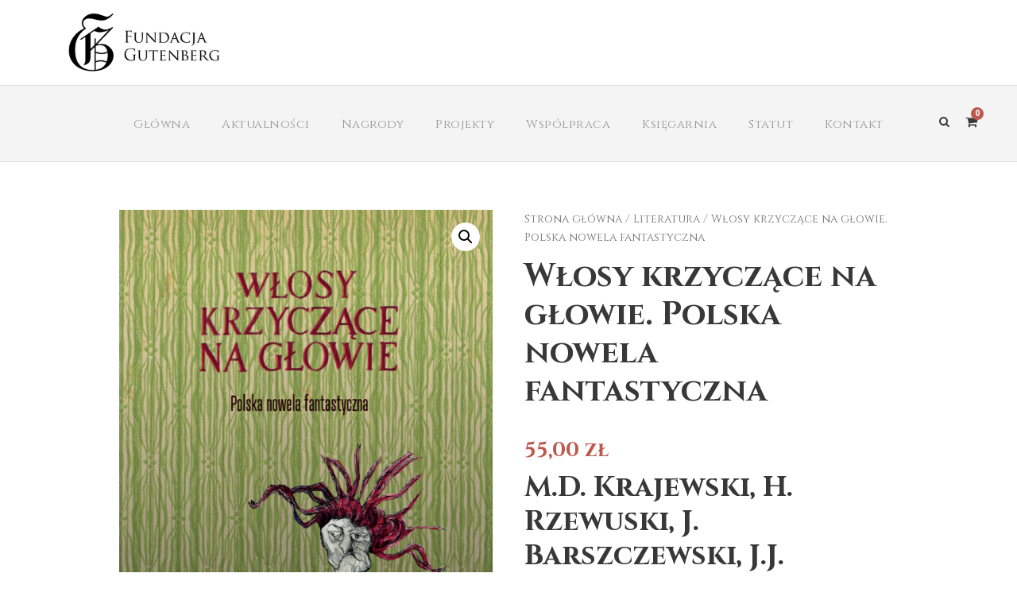

--- FILE ---
content_type: text/html; charset=UTF-8
request_url: https://www.gutenberg.love/produkt/wlosy-krzyczace-na-glowie-polska-nowela-fantastyczna/
body_size: 16269
content:
<!DOCTYPE html>
<html lang="pl-PL" class="no-js">
<head>
	<meta charset="UTF-8">
	<meta name="viewport" content="width=device-width, initial-scale=1">
	<link rel="profile" href="https://gmpg.org/xfn/11">
	<link rel="pingback" href="https://www.gutenberg.love/xmlrpc.php">
	<title>Włosy krzyczące na głowie. Polska nowela fantastyczna &#8211; Fundacja Gutenberg | Dla nas najważniejsze są dobre książki</title>
<meta name='robots' content='max-image-preview:large' />

<!-- Google Tag Manager for WordPress by gtm4wp.com -->
<script data-cfasync="false" data-pagespeed-no-defer>
	var gtm4wp_datalayer_name = "dataLayer";
	var dataLayer = dataLayer || [];
	const gtm4wp_use_sku_instead = false;
	const gtm4wp_id_prefix = '';
	const gtm4wp_remarketing = false;
	const gtm4wp_eec = true;
	const gtm4wp_classicec = false;
	const gtm4wp_currency = 'PLN';
	const gtm4wp_product_per_impression = 10;
	const gtm4wp_needs_shipping_address = false;
	const gtm4wp_business_vertical = 'retail';
	const gtm4wp_business_vertical_id = 'id';
</script>
<!-- End Google Tag Manager for WordPress by gtm4wp.com --><script type="text/javascript">
const gtm4wp_is_safari = /^((?!chrome|android).)*safari/i.test(navigator.userAgent);
if ( gtm4wp_is_safari ) {
	window.addEventListener('pageshow', function(event) {
		if ( event.persisted ) {
			// if Safari loads the page from cache usually by navigating with the back button
			// it creates issues with product list click tracking
			// therefore GTM4WP forces the page reload in this browser
			window.location.reload();
		}
	});
}
</script><script>window._wca = window._wca || [];</script>
<link rel='dns-prefetch' href='//stats.wp.com' />
<link rel='dns-prefetch' href='//fonts.googleapis.com' />
<link rel='dns-prefetch' href='//geowidget.easypack24.net' />
<link rel='dns-prefetch' href='//s.w.org' />
<link rel="alternate" type="application/rss+xml" title="Fundacja Gutenberg | Dla nas najważniejsze są dobre książki &raquo; Kanał z wpisami" href="https://www.gutenberg.love/feed/" />
<link rel="alternate" type="application/rss+xml" title="Fundacja Gutenberg | Dla nas najważniejsze są dobre książki &raquo; Kanał z komentarzami" href="https://www.gutenberg.love/comments/feed/" />
<link rel="alternate" type="application/rss+xml" title="Fundacja Gutenberg | Dla nas najważniejsze są dobre książki &raquo; Włosy krzyczące na głowie. Polska nowela fantastyczna Kanał z komentarzami" href="https://www.gutenberg.love/produkt/wlosy-krzyczace-na-glowie-polska-nowela-fantastyczna/feed/" />
		<script type="text/javascript">
			window._wpemojiSettings = {"baseUrl":"https:\/\/s.w.org\/images\/core\/emoji\/13.1.0\/72x72\/","ext":".png","svgUrl":"https:\/\/s.w.org\/images\/core\/emoji\/13.1.0\/svg\/","svgExt":".svg","source":{"concatemoji":"https:\/\/www.gutenberg.love\/wp-includes\/js\/wp-emoji-release.min.js?ver=5.8.1"}};
			!function(e,a,t){var n,r,o,i=a.createElement("canvas"),p=i.getContext&&i.getContext("2d");function s(e,t){var a=String.fromCharCode;p.clearRect(0,0,i.width,i.height),p.fillText(a.apply(this,e),0,0);e=i.toDataURL();return p.clearRect(0,0,i.width,i.height),p.fillText(a.apply(this,t),0,0),e===i.toDataURL()}function c(e){var t=a.createElement("script");t.src=e,t.defer=t.type="text/javascript",a.getElementsByTagName("head")[0].appendChild(t)}for(o=Array("flag","emoji"),t.supports={everything:!0,everythingExceptFlag:!0},r=0;r<o.length;r++)t.supports[o[r]]=function(e){if(!p||!p.fillText)return!1;switch(p.textBaseline="top",p.font="600 32px Arial",e){case"flag":return s([127987,65039,8205,9895,65039],[127987,65039,8203,9895,65039])?!1:!s([55356,56826,55356,56819],[55356,56826,8203,55356,56819])&&!s([55356,57332,56128,56423,56128,56418,56128,56421,56128,56430,56128,56423,56128,56447],[55356,57332,8203,56128,56423,8203,56128,56418,8203,56128,56421,8203,56128,56430,8203,56128,56423,8203,56128,56447]);case"emoji":return!s([10084,65039,8205,55357,56613],[10084,65039,8203,55357,56613])}return!1}(o[r]),t.supports.everything=t.supports.everything&&t.supports[o[r]],"flag"!==o[r]&&(t.supports.everythingExceptFlag=t.supports.everythingExceptFlag&&t.supports[o[r]]);t.supports.everythingExceptFlag=t.supports.everythingExceptFlag&&!t.supports.flag,t.DOMReady=!1,t.readyCallback=function(){t.DOMReady=!0},t.supports.everything||(n=function(){t.readyCallback()},a.addEventListener?(a.addEventListener("DOMContentLoaded",n,!1),e.addEventListener("load",n,!1)):(e.attachEvent("onload",n),a.attachEvent("onreadystatechange",function(){"complete"===a.readyState&&t.readyCallback()})),(n=t.source||{}).concatemoji?c(n.concatemoji):n.wpemoji&&n.twemoji&&(c(n.twemoji),c(n.wpemoji)))}(window,document,window._wpemojiSettings);
		</script>
		<style type="text/css">
img.wp-smiley,
img.emoji {
	display: inline !important;
	border: none !important;
	box-shadow: none !important;
	height: 1em !important;
	width: 1em !important;
	margin: 0 .07em !important;
	vertical-align: -0.1em !important;
	background: none !important;
	padding: 0 !important;
}
</style>
	<link rel='stylesheet' id='wp-block-library-css'  href='https://www.gutenberg.love/wp-includes/css/dist/block-library/style.min.css?ver=5.8.1' type='text/css' media='all' />
<style id='wp-block-library-inline-css' type='text/css'>
.has-text-align-justify{text-align:justify;}
</style>
<link rel='stylesheet' id='mediaelement-css'  href='https://www.gutenberg.love/wp-includes/js/mediaelement/mediaelementplayer-legacy.min.css?ver=4.2.16' type='text/css' media='all' />
<link rel='stylesheet' id='wp-mediaelement-css'  href='https://www.gutenberg.love/wp-includes/js/mediaelement/wp-mediaelement.min.css?ver=5.8.1' type='text/css' media='all' />
<link rel='stylesheet' id='wc-blocks-vendors-style-css'  href='https://www.gutenberg.love/wp-content/plugins/woocommerce/packages/woocommerce-blocks/build/wc-blocks-vendors-style.css?ver=5.9.1' type='text/css' media='all' />
<link rel='stylesheet' id='wc-blocks-style-css'  href='https://www.gutenberg.love/wp-content/plugins/woocommerce/packages/woocommerce-blocks/build/wc-blocks-style.css?ver=5.9.1' type='text/css' media='all' />
<link rel='stylesheet' id='contact-form-7-css'  href='https://www.gutenberg.love/wp-content/plugins/contact-form-7/includes/css/styles.css?ver=5.5.2' type='text/css' media='all' />
<link rel='stylesheet' id='css-for-elementor_cssfe-particalse-css'  href='https://www.gutenberg.love/wp-content/plugins/css-for-elementor/public/css/cssfe-particalse.css?ver=1.0.8.1' type='text/css' media='all' />
<link rel='stylesheet' id='css-for-elementor_public-css'  href='https://www.gutenberg.love/wp-content/plugins/css-for-elementor/public/css/css-for-elementor-public.css?ver=1.0.8.1' type='text/css' media='all' />
<link rel='stylesheet' id='gdlr-core-google-font-css'  href='https://fonts.googleapis.com/css?family=Cinzel%3Aregular%2C700%2C900%7COpen+Sans%3A300%2C300italic%2Cregular%2Citalic%2C600%2C600italic%2C700%2C700italic%2C800%2C800italic%7CMontserrat%3A100%2C100italic%2C200%2C200italic%2C300%2C300italic%2Cregular%2Citalic%2C500%2C500italic%2C600%2C600italic%2C700%2C700italic%2C800%2C800italic%2C900%2C900italic&#038;subset=latin%2Clatin-ext%2Ccyrillic%2Ccyrillic-ext%2Cgreek%2Cgreek-ext%2Cvietnamese&#038;ver=5.8.1' type='text/css' media='all' />
<link rel='stylesheet' id='font-awesome-css'  href='https://www.gutenberg.love/wp-content/plugins/elementor/assets/lib/font-awesome/css/font-awesome.min.css?ver=4.7.0' type='text/css' media='all' />
<link rel='stylesheet' id='elegant-font-css'  href='https://www.gutenberg.love/wp-content/plugins/goodlayers-core/plugins/elegant/elegant-font.css?ver=5.8.1' type='text/css' media='all' />
<link rel='stylesheet' id='gdlr-core-plugin-css'  href='https://www.gutenberg.love/wp-content/plugins/goodlayers-core/plugins/style.css?ver=1668607757' type='text/css' media='all' />
<link rel='stylesheet' id='gdlr-core-page-builder-css'  href='https://www.gutenberg.love/wp-content/plugins/goodlayers-core/include/css/page-builder.css?ver=5.8.1' type='text/css' media='all' />
<link rel='stylesheet' id='rs-plugin-settings-css'  href='https://www.gutenberg.love/wp-content/plugins/revslider/public/assets/css/rs6.css?ver=6.4.6' type='text/css' media='all' />
<style id='rs-plugin-settings-inline-css' type='text/css'>
#rs-demo-id {}
</style>
<link rel='stylesheet' id='photoswipe-css'  href='https://www.gutenberg.love/wp-content/plugins/woocommerce/assets/css/photoswipe/photoswipe.min.css?ver=5.8.0' type='text/css' media='all' />
<link rel='stylesheet' id='photoswipe-default-skin-css'  href='https://www.gutenberg.love/wp-content/plugins/woocommerce/assets/css/photoswipe/default-skin/default-skin.min.css?ver=5.8.0' type='text/css' media='all' />
<link rel='stylesheet' id='woocommerce-layout-css'  href='https://www.gutenberg.love/wp-content/plugins/woocommerce/assets/css/woocommerce-layout.css?ver=5.8.0' type='text/css' media='all' />
<style id='woocommerce-layout-inline-css' type='text/css'>

	.infinite-scroll .woocommerce-pagination {
		display: none;
	}
</style>
<link rel='stylesheet' id='woocommerce-smallscreen-css'  href='https://www.gutenberg.love/wp-content/plugins/woocommerce/assets/css/woocommerce-smallscreen.css?ver=5.8.0' type='text/css' media='only screen and (max-width: 768px)' />
<link rel='stylesheet' id='woocommerce-general-css'  href='https://www.gutenberg.love/wp-content/plugins/woocommerce/assets/css/woocommerce.css?ver=5.8.0' type='text/css' media='all' />
<style id='woocommerce-inline-inline-css' type='text/css'>
.woocommerce form .form-row .required { visibility: visible; }
</style>
<link rel='stylesheet' id='trp-language-switcher-style-css'  href='https://www.gutenberg.love/wp-content/plugins/translatepress-multilingual/assets/css/trp-language-switcher.css?ver=2.1.4' type='text/css' media='all' />
<link rel='stylesheet' id='hfe-style-css'  href='https://www.gutenberg.love/wp-content/plugins/header-footer-elementor/assets/css/header-footer-elementor.css?ver=1.6.14' type='text/css' media='all' />
<link rel='stylesheet' id='jet-elements-css'  href='https://www.gutenberg.love/wp-content/plugins/jet-elements/assets/css/jet-elements.css?ver=2.5.6' type='text/css' media='all' />
<link rel='stylesheet' id='jet-elements-skin-css'  href='https://www.gutenberg.love/wp-content/plugins/jet-elements/assets/css/jet-elements-skin.css?ver=2.5.6' type='text/css' media='all' />
<link rel='stylesheet' id='elementor-icons-css'  href='https://www.gutenberg.love/wp-content/plugins/elementor/assets/lib/eicons/css/elementor-icons.min.css?ver=5.11.0' type='text/css' media='all' />
<link rel='stylesheet' id='elementor-animations-css'  href='https://www.gutenberg.love/wp-content/plugins/elementor/assets/lib/animations/animations.min.css?ver=3.2.0' type='text/css' media='all' />
<link rel='stylesheet' id='elementor-frontend-css'  href='https://www.gutenberg.love/wp-content/plugins/elementor/assets/css/frontend.min.css?ver=3.2.0' type='text/css' media='all' />
<link rel='stylesheet' id='elementor-post-8-css'  href='https://www.gutenberg.love/wp-content/uploads/elementor/css/post-8.css?ver=1689260064' type='text/css' media='all' />
<link rel='stylesheet' id='post-grid-elementor-addon-main-css'  href='https://www.gutenberg.love/wp-content/plugins/post-grid-elementor-addon/assets/css/main.css?ver=5.8.1' type='text/css' media='all' />
<link rel='stylesheet' id='elementor-global-css'  href='https://www.gutenberg.love/wp-content/uploads/elementor/css/global.css?ver=1689260065' type='text/css' media='all' />
<link rel='stylesheet' id='infinite-style-core-css'  href='https://www.gutenberg.love/wp-content/themes/infinite/css/style-core.css?ver=5.8.1' type='text/css' media='all' />
<link rel='stylesheet' id='infinite-custom-style-css'  href='https://www.gutenberg.love/wp-content/uploads/gdlr-style-custom.css?1668607757&#038;ver=5.8.1' type='text/css' media='all' />
<link rel='stylesheet' id='easypack-front-css'  href='https://www.gutenberg.love/wp-content/plugins/woo-inpost/assets/css/front.css?ver=1.3.7' type='text/css' media='all' />
<link rel='stylesheet' id='geowidget-4.5-css-css'  href='https://geowidget.easypack24.net/css/easypack.css?ver=5.8.1' type='text/css' media='all' />
<link rel='stylesheet' id='jltma-bootstrap-css'  href='https://www.gutenberg.love/wp-content/plugins/master-addons/assets/css/bootstrap.min.css?ver=5.8.1' type='text/css' media='all' />
<link rel='stylesheet' id='master-addons-main-style-css'  href='https://www.gutenberg.love/wp-content/plugins/master-addons/assets/css/master-addons-styles.css?ver=5.8.1' type='text/css' media='all' />
<link rel='stylesheet' id='google-fonts-1-css'  href='https://fonts.googleapis.com/css?family=Cinzel%3A100%2C100italic%2C200%2C200italic%2C300%2C300italic%2C400%2C400italic%2C500%2C500italic%2C600%2C600italic%2C700%2C700italic%2C800%2C800italic%2C900%2C900italic%7CRoboto+Slab%3A100%2C100italic%2C200%2C200italic%2C300%2C300italic%2C400%2C400italic%2C500%2C500italic%2C600%2C600italic%2C700%2C700italic%2C800%2C800italic%2C900%2C900italic%7CRoboto%3A100%2C100italic%2C200%2C200italic%2C300%2C300italic%2C400%2C400italic%2C500%2C500italic%2C600%2C600italic%2C700%2C700italic%2C800%2C800italic%2C900%2C900italic&#038;display=auto&#038;subset=latin-ext&#038;ver=5.8.1' type='text/css' media='all' />
<link rel='stylesheet' id='jetpack_css-css'  href='https://www.gutenberg.love/wp-content/plugins/jetpack/css/jetpack.css?ver=10.2.1' type='text/css' media='all' />
<script type='text/javascript' id='jquery-core-js-before'>
/* < ![CDATA[ */
function jltmaNS(n){for(var e=n.split("."),a=window,i="",r=e.length,t=0;r>t;t++)"window"!=e[t]&&(i=e[t],a[i]=a[i]||{},a=a[i]);return a;}
/* ]]> */
</script>
<script type='text/javascript' src='https://www.gutenberg.love/wp-includes/js/jquery/jquery.min.js?ver=3.6.0' id='jquery-core-js'></script>
<script type='text/javascript' src='https://www.gutenberg.love/wp-includes/js/jquery/jquery-migrate.min.js?ver=3.3.2' id='jquery-migrate-js'></script>
<script type='text/javascript' src='https://www.gutenberg.love/wp-content/plugins/css-for-elementor/public/js/extension-pafe-particles.js?ver=1.0.8.1' id='css-for-elementor_extension-pafe-particles-js'></script>
<script type='text/javascript' src='https://www.gutenberg.love/wp-content/plugins/css-for-elementor/public/js/css-for-elementor-public.js?ver=1.0.8.1' id='css-for-elementor_public-js'></script>
<script type='text/javascript' src='https://www.gutenberg.love/wp-content/plugins/revslider/public/assets/js/rbtools.min.js?ver=6.4.4' id='tp-tools-js'></script>
<script type='text/javascript' src='https://www.gutenberg.love/wp-content/plugins/revslider/public/assets/js/rs6.min.js?ver=6.4.6' id='revmin-js'></script>
<script type='text/javascript' src='https://www.gutenberg.love/wp-content/plugins/translatepress-multilingual/assets/js/trp-frontend-compatibility.js?ver=2.1.4' id='trp-frontend-compatibility-js'></script>
<script type='text/javascript' src='https://www.gutenberg.love/wp-content/plugins/duracelltomi-google-tag-manager/js/gtm4wp-woocommerce-enhanced.js?ver=1.16' id='gtm4wp-woocommerce-enhanced-js'></script>
<script defer type='text/javascript' src='https://stats.wp.com/s-202605.js' id='woocommerce-analytics-js'></script>
<!--[if lt IE 9]>
<script type='text/javascript' src='https://www.gutenberg.love/wp-content/themes/infinite/js/html5.js?ver=5.8.1' id='html5js-js'></script>
<![endif]-->
<script type='text/javascript' src='https://www.gutenberg.love/wp-content/plugins/woo-inpost/assets/js/front.js?ver=1.3.7' id='easypack-front-js-js'></script>
<link rel="https://api.w.org/" href="https://www.gutenberg.love/wp-json/" /><link rel="alternate" type="application/json" href="https://www.gutenberg.love/wp-json/wp/v2/product/1341" /><link rel="EditURI" type="application/rsd+xml" title="RSD" href="https://www.gutenberg.love/xmlrpc.php?rsd" />
<link rel="wlwmanifest" type="application/wlwmanifest+xml" href="https://www.gutenberg.love/wp-includes/wlwmanifest.xml" /> 
<meta name="generator" content="WordPress 5.8.1" />
<meta name="generator" content="WooCommerce 5.8.0" />
<link rel="canonical" href="https://www.gutenberg.love/produkt/wlosy-krzyczace-na-glowie-polska-nowela-fantastyczna/" />
<link rel='shortlink' href='https://www.gutenberg.love/?p=1341' />
<link rel="alternate" type="application/json+oembed" href="https://www.gutenberg.love/wp-json/oembed/1.0/embed?url=https%3A%2F%2Fwww.gutenberg.love%2Fprodukt%2Fwlosy-krzyczace-na-glowie-polska-nowela-fantastyczna%2F" />
<link rel="alternate" type="text/xml+oembed" href="https://www.gutenberg.love/wp-json/oembed/1.0/embed?url=https%3A%2F%2Fwww.gutenberg.love%2Fprodukt%2Fwlosy-krzyczace-na-glowie-polska-nowela-fantastyczna%2F&#038;format=xml" />
        <style>
         
            /**
            * Logo center css start
            */
            li.logocentral img {
                width: 100%;
                height: 100%;
                vertical-align: middle;
            }
            ul li.logocentral a {
                padding-left: 10px !important;
                padding-right: 0px;
                line-height: 0px;
                padding-top:0px;
                padding-bottom: 0px; 
            }
            ul li.logocentral[class*="current-menu-"] > a {
                background-color: transparent !important;
            }
            li.logocentral {
                width: 126px;
                vertical-align: middle;
                align-self: center !important;
            }

            /**
            * sticky header css start
            */
            .cssfe-nav-sticky {
                position: fixed;
                left: 0;
                right: 0;
                top: 0;
                transition: .5s ease;
                z-index: 999;
                animation-duration: 0.8s;
                animation-name: fadeInDown;
                animation-timing-function: ease-in-out;
                box-shadow: 0 4px 12px -4px rgba(0, 0, 0, 0.75);
                background: ;
                height: px;
            }

            .cssfe-nav-sticky ul li a{
                color:  !important;
            }

            /**
            * image in text design css start
            */
                        .cssef-background-text .elementor-widget-container {
                    background: !important;
                }
            .cssef-background-text p,
            .cssef-background-text span,
            .cssef-background-text h1,
            .cssef-background-text h2,
            .cssef-background-text h3,
            .cssef-background-text h4,
            .cssef-background-text h5,
            .cssef-background-text h6{
                color:  !important;
            }
            .cssef-background-text > .elementor-element-populated {
                mix-blend-mode: ;
            }

            /**
            * sticky on section css start
            */
            .cssef-sticky{
                position: sticky !important;
                position: -webkit-sticky;
                top: rem;
            }

            /**
            * image carouse add custom link CSS start
            */
                                .swiper-slide-image{
                        cursor: pointer;
                    } 
                     
            
            /**
            * Center forms CSS start
            */
                        . label.elementor-field-label{
                margin: ;
            } 
            . .elementor-field{
                text-align: ;
            }
                    

                        
        </style>

       <a id="link" style="display:none; margin-left: 45%; color:red; font-size:20px" href="https://www.gutenberg.love/modern-browser/">PLEASE UPDATE YOUR BROWSER</a>
        <script>
         ;(function($) {
            "use strict";
            
            // var ieusers = '/modern-browser';
            // /msie|trident/i.test(navigator.userAgent) ? document.location = ieusers : null;
            if (navigator.appName == 'Microsoft Internet Explorer' ||  !!(navigator.userAgent.match(/Trident/) || navigator.userAgent.match(/rv:11/)) || (typeof $.browser !== "undefined" && $.browser.msie == 1))
            document.getElementById("link");

        }(jQuery));
        </script>

            <style>

 
            /**
            * Map css start
            */
       
            /* ::before{
                content: '';
                position: absolute !important;
                width: 100%;
                height: 100%;
                background-color:  !important;
                pointer-events: none;
                mix-blend-mode: difference;
            }    */

            /* .map-bg-color::before{
                content: '';
                position: absolute !important;
                width: 100%;
                height: 100%;
                background-color:  !important;
                pointer-events: none;
                mix-blend-mode: difference;
            } */

            /**
            * Logo center css start
            */
            li.logocentral img {
                width: 100%;
                height: 100%;
                vertical-align: middle;
            }
            ul li.logocentral a {
                padding-left: 10px !important;
                padding-right: 0px;
                line-height: 0px;
                padding-top:0px;
                padding-bottom: 0px; 
            }
            ul li.logocentral[class*="current-menu-"] > a {
                background-color: transparent !important;
            }
            li.logocentral {
                width: 126px;
                vertical-align: middle;
                align-self: center !important;
            }

            /**
            * sticky header css start
            */
            .front-active {
                position: fixed;
                left: 0;
                right: 0;
                top: 0;
                transition: .5s ease;
                z-index: 999;
                animation-duration: 0.8s;
                animation-name: fadeInDown;
                animation-timing-function: ease-in-out;
                box-shadow: 0 4px 12px -4px rgba(0, 0, 0, 0.75);
                /* background: red; */
                /* height: 80px; */
            }

            /* .front-active ul li a{
                color: #fff !important;
            } */

            /**
            * image in text design css start
            */
                        /* .cssef-background-text .elementor-widget-container {
                    background: !important;
                }
            .cssef-background-text p,
            .cssef-background-text span,
            .cssef-background-text h1,
            .cssef-background-text h2,
            .cssef-background-text h3,
            .cssef-background-text h4,
            .cssef-background-text h5,
            .cssef-background-text h6{
                color:  !important;
            }
            .cssef-background-text > .elementor-element-populated {
                mix-blend-mode: ;
            } */

            /**
            * sticky on section css start
            */
            .cssef-sticky{
                position: sticky !important;
                position: -webkit-sticky;
                top: rem;
            }

            /**
            * image carouse add custom link CSS start
            */
                                .swiper-slide-image{
                        cursor: pointer;
                    } 
                     
            
            /**
            * Center forms CSS start
            */
                        . label.elementor-field-label{
                margin: ;
            } 
            . .elementor-field{
                text-align: ;
            }
                    

                        
        </style>

    		<script type="text/javascript">
            (function () {
                window.ma_el_fs = { can_use_premium_code: false};
            })();
		</script>
		<link rel="alternate" hreflang="pl-PL" href="https://www.gutenberg.love/produkt/wlosy-krzyczace-na-glowie-polska-nowela-fantastyczna/"/>
<link rel="alternate" hreflang="pl" href="https://www.gutenberg.love/produkt/wlosy-krzyczace-na-glowie-polska-nowela-fantastyczna/"/>

<!-- Google Tag Manager for WordPress by gtm4wp.com -->
<!-- GTM Container placement set to automatic -->
<script data-cfasync="false" data-pagespeed-no-defer type="text/javascript">
	var dataLayer_content = {"pagePostType":"product","pagePostType2":"single-product","pagePostAuthor":"FUNDACJA GUTENBERG","productRatingCounts":[],"productAverageRating":0,"productReviewCount":0,"productType":"external","productIsVariable":0,"event":"gtm4wp.changeDetailViewEEC","ecommerce":{"currencyCode":"PLN","detail":{"products":[{"id":1341,"name":"Włosy krzyczące na głowie. Polska nowela fantastyczna","sku":1341,"category":"Literatura","price":55,"stocklevel":null}]}}};
	dataLayer.push( dataLayer_content );
</script>
<script data-cfasync="false">
(function(w,d,s,l,i){w[l]=w[l]||[];w[l].push({'gtm.start':
new Date().getTime(),event:'gtm.js'});var f=d.getElementsByTagName(s)[0],
j=d.createElement(s),dl=l!='dataLayer'?'&l='+l:'';j.async=true;j.src=
'//www.googletagmanager.com/gtm.'+'js?id='+i+dl;f.parentNode.insertBefore(j,f);
})(window,document,'script','dataLayer','GTM-WCQWDP6');
</script>
<!-- End Google Tag Manager -->
<!-- End Google Tag Manager for WordPress by gtm4wp.com --><style type='text/css'>img#wpstats{display:none}</style>
			<noscript><style>.woocommerce-product-gallery{ opacity: 1 !important; }</style></noscript>
	<meta name="generator" content="Powered by Slider Revolution 6.4.6 - responsive, Mobile-Friendly Slider Plugin for WordPress with comfortable drag and drop interface." />
<link rel="icon" href="https://www.gutenberg.love/wp-content/uploads/2021/04/gutenberg_sygnet.png" sizes="32x32" />
<link rel="icon" href="https://www.gutenberg.love/wp-content/uploads/2021/04/gutenberg_sygnet.png" sizes="192x192" />
<link rel="apple-touch-icon" href="https://www.gutenberg.love/wp-content/uploads/2021/04/gutenberg_sygnet.png" />
<meta name="msapplication-TileImage" content="https://www.gutenberg.love/wp-content/uploads/2021/04/gutenberg_sygnet.png" />
<script type="text/javascript">function setREVStartSize(e){
			//window.requestAnimationFrame(function() {				 
				window.RSIW = window.RSIW===undefined ? window.innerWidth : window.RSIW;	
				window.RSIH = window.RSIH===undefined ? window.innerHeight : window.RSIH;	
				try {								
					var pw = document.getElementById(e.c).parentNode.offsetWidth,
						newh;
					pw = pw===0 || isNaN(pw) ? window.RSIW : pw;
					e.tabw = e.tabw===undefined ? 0 : parseInt(e.tabw);
					e.thumbw = e.thumbw===undefined ? 0 : parseInt(e.thumbw);
					e.tabh = e.tabh===undefined ? 0 : parseInt(e.tabh);
					e.thumbh = e.thumbh===undefined ? 0 : parseInt(e.thumbh);
					e.tabhide = e.tabhide===undefined ? 0 : parseInt(e.tabhide);
					e.thumbhide = e.thumbhide===undefined ? 0 : parseInt(e.thumbhide);
					e.mh = e.mh===undefined || e.mh=="" || e.mh==="auto" ? 0 : parseInt(e.mh,0);		
					if(e.layout==="fullscreen" || e.l==="fullscreen") 						
						newh = Math.max(e.mh,window.RSIH);					
					else{					
						e.gw = Array.isArray(e.gw) ? e.gw : [e.gw];
						for (var i in e.rl) if (e.gw[i]===undefined || e.gw[i]===0) e.gw[i] = e.gw[i-1];					
						e.gh = e.el===undefined || e.el==="" || (Array.isArray(e.el) && e.el.length==0)? e.gh : e.el;
						e.gh = Array.isArray(e.gh) ? e.gh : [e.gh];
						for (var i in e.rl) if (e.gh[i]===undefined || e.gh[i]===0) e.gh[i] = e.gh[i-1];
											
						var nl = new Array(e.rl.length),
							ix = 0,						
							sl;					
						e.tabw = e.tabhide>=pw ? 0 : e.tabw;
						e.thumbw = e.thumbhide>=pw ? 0 : e.thumbw;
						e.tabh = e.tabhide>=pw ? 0 : e.tabh;
						e.thumbh = e.thumbhide>=pw ? 0 : e.thumbh;					
						for (var i in e.rl) nl[i] = e.rl[i]<window.RSIW ? 0 : e.rl[i];
						sl = nl[0];									
						for (var i in nl) if (sl>nl[i] && nl[i]>0) { sl = nl[i]; ix=i;}															
						var m = pw>(e.gw[ix]+e.tabw+e.thumbw) ? 1 : (pw-(e.tabw+e.thumbw)) / (e.gw[ix]);					
						newh =  (e.gh[ix] * m) + (e.tabh + e.thumbh);
					}				
					if(window.rs_init_css===undefined) window.rs_init_css = document.head.appendChild(document.createElement("style"));					
					document.getElementById(e.c).height = newh+"px";
					window.rs_init_css.innerHTML += "#"+e.c+"_wrapper { height: "+newh+"px }";				
				} catch(e){
					console.log("Failure at Presize of Slider:" + e)
				}					   
			//});
		  };</script>
</head>

<body data-rsssl=1 class="product-template-default single single-product postid-1341 theme-infinite gdlr-core-body woocommerce woocommerce-page woocommerce-no-js non-logged-in translatepress-pl_PL ehf-template-infinite ehf-stylesheet-infinite infinite-body infinite-body-front infinite-full  infinite-with-sticky-navigation  infinite-blockquote-style-1 gdlr-core-link-to-lightbox elementor-default elementor-kit-8" data-home-url="https://www.gutenberg.love/" >

<!-- GTM Container placement set to automatic -->
<!-- Google Tag Manager (noscript) -->
<noscript><iframe src="https://www.googletagmanager.com/ns.html?id=1" height="0" width="0" style="display:none;visibility:hidden" aria-hidden="true"></iframe></noscript>
<!-- End Google Tag Manager (noscript) --><div class="infinite-mobile-header-wrap" ><div class="infinite-mobile-header infinite-header-background infinite-style-slide infinite-sticky-mobile-navigation " id="infinite-mobile-header" ><div class="infinite-mobile-header-container infinite-container clearfix" ><div class="infinite-logo  infinite-item-pdlr"><div class="infinite-logo-inner"><a class="" href="https://www.gutenberg.love/" ><img src="https://www.gutenberg.love/wp-content/uploads/2021/04/fundacja-gutenberg-male.png" alt="" width="300" height="130" title="fundacja-gutenberg-male" /></a></div></div><div class="infinite-mobile-menu-right" ><div class="infinite-main-menu-search" id="infinite-mobile-top-search" ><i class="fa fa-search" ></i></div><div class="infinite-top-search-wrap" >
	<div class="infinite-top-search-close" ></div>

	<div class="infinite-top-search-row" >
		<div class="infinite-top-search-cell" >
			<form role="search" method="get" class="search-form" action="https://www.gutenberg.love/">
	<input type="text" class="search-field infinite-title-font" placeholder="Wpisz szukane słowo" value="" name="s">
	<div class="infinite-top-search-submit"><i class="fa fa-search" ></i></div>
	<input type="submit" class="search-submit" value="Search">
	<div class="infinite-top-search-close"><i class="icon_close" ></i></div>
	</form>
		</div>
	</div>

</div>
<div class="infinite-main-menu-cart" id="infinite-mobile-menu-cart" ><i class="fa fa-shopping-cart" data-infinite-lb="top-bar" ></i><span class="infinite-top-cart-count" >0</span><div class="infinite-lightbox-content-wrap infinite-top-cart-content-wrap" data-infinite-lb-id="top-bar" ><i class="icon_close infinite-lightbox-close" ></i><div class="infinite-top-cart-title" >Masz <span class="infinite-highlight" >0 produktów</span> w koszyku</div><div class="infinite-top-cart-item-wrap" ><div class="infinite-top-cart-item-divider" ></div><div class="infinite-top-cart-button-wrap infinite-center-align" ><a class="infinite-top-cart-button-2 infinite-button" href="https://www.gutenberg.love/sklep/" >Przejdź do sklepu</a></div></div></div></div><div class="infinite-mobile-menu" ><a class="infinite-mm-menu-button infinite-mobile-menu-button infinite-mobile-button-hamburger-with-border" href="#infinite-mobile-menu" ><i class="fa fa-bars" ></i></a><div class="infinite-mm-menu-wrap infinite-navigation-font" id="infinite-mobile-menu" data-slide="right" ><ul id="menu-menu-glowne" class="m-menu"><li class="menu-item menu-item-type-post_type menu-item-object-page menu-item-home menu-item-333"><a href="https://www.gutenberg.love/">Główna</a></li>
<li class="menu-item menu-item-type-custom menu-item-object-custom menu-item-16"><a href="/aktualnosci/">Aktualności</a></li>
<li class="menu-item menu-item-type-post_type menu-item-object-page menu-item-602"><a href="https://www.gutenberg.love/nagrody/">Nagrody</a></li>
<li class="menu-item menu-item-type-post_type menu-item-object-page menu-item-283"><a href="https://www.gutenberg.love/projekty/">Projekty</a></li>
<li class="menu-item menu-item-type-post_type menu-item-object-page menu-item-723"><a href="https://www.gutenberg.love/wspolpraca/">Współpraca</a></li>
<li class="menu-item menu-item-type-post_type menu-item-object-page menu-item-609"><a href="https://www.gutenberg.love/ksiegarnia/">Księgarnia</a></li>
<li class="menu-item menu-item-type-post_type menu-item-object-page menu-item-541"><a href="https://www.gutenberg.love/statut/">Statut</a></li>
<li class="menu-item menu-item-type-post_type menu-item-object-page menu-item-372"><a href="https://www.gutenberg.love/kontakt/">Kontakt</a></li>
</ul></div></div></div></div></div></div><div class="infinite-body-outer-wrapper ">
		<div class="infinite-body-wrapper clearfix  infinite-with-frame">
		
<header class="infinite-header-wrap infinite-header-style-bar infinite-header-background  infinite-style-left" >
	<div class="infinite-header-container clearfix  infinite-header-full">
		<div class="infinite-header-container-inner">
		<div class="infinite-logo  infinite-item-pdlr"><div class="infinite-logo-inner"><a class="" href="https://www.gutenberg.love/" ><img src="https://www.gutenberg.love/wp-content/uploads/2021/04/fundacja-gutenberg-male.png" alt="" width="300" height="130" title="fundacja-gutenberg-male" /></a></div></div>		</div>
	</div>
</header><!-- header -->
<div class="infinite-navigation-bar-wrap  infinite-style-solid infinite-sticky-navigation infinite-sticky-navigation-height infinite-style-center  infinite-style-fixed" >
	<div class="infinite-navigation-background" ></div>
	<div class="infinite-navigation-container clearfix  infinite-header-full">
				<div class="infinite-navigation infinite-item-pdlr clearfix " >
		<div class="infinite-main-menu" id="infinite-main-menu" ><ul id="menu-menu-glowne-1" class="sf-menu"><li  class="menu-item menu-item-type-post_type menu-item-object-page menu-item-home menu-item-333 infinite-normal-menu"><a href="https://www.gutenberg.love/">Główna</a></li>
<li  class="menu-item menu-item-type-custom menu-item-object-custom menu-item-16 infinite-normal-menu"><a href="/aktualnosci/">Aktualności</a></li>
<li  class="menu-item menu-item-type-post_type menu-item-object-page menu-item-602 infinite-normal-menu"><a href="https://www.gutenberg.love/nagrody/">Nagrody</a></li>
<li  class="menu-item menu-item-type-post_type menu-item-object-page menu-item-283 infinite-normal-menu"><a href="https://www.gutenberg.love/projekty/">Projekty</a></li>
<li  class="menu-item menu-item-type-post_type menu-item-object-page menu-item-723 infinite-normal-menu"><a href="https://www.gutenberg.love/wspolpraca/">Współpraca</a></li>
<li  class="menu-item menu-item-type-post_type menu-item-object-page menu-item-609 infinite-normal-menu"><a href="https://www.gutenberg.love/ksiegarnia/">Księgarnia</a></li>
<li  class="menu-item menu-item-type-post_type menu-item-object-page menu-item-541 infinite-normal-menu"><a href="https://www.gutenberg.love/statut/">Statut</a></li>
<li  class="menu-item menu-item-type-post_type menu-item-object-page menu-item-372 infinite-normal-menu"><a href="https://www.gutenberg.love/kontakt/">Kontakt</a></li>
</ul><div class="infinite-navigation-slide-bar  infinite-navigation-slide-bar-style-2 infinite-left"  data-size-offset="0"  id="infinite-navigation-slide-bar" ></div></div><div class="infinite-main-menu-right-wrap clearfix  infinite-item-mglr infinite-navigation-top" ><div class="infinite-main-menu-search" id="infinite-top-search" ><i class="fa fa-search" ></i></div><div class="infinite-top-search-wrap" >
	<div class="infinite-top-search-close" ></div>

	<div class="infinite-top-search-row" >
		<div class="infinite-top-search-cell" >
			<form role="search" method="get" class="search-form" action="https://www.gutenberg.love/">
	<input type="text" class="search-field infinite-title-font" placeholder="Wpisz szukane słowo" value="" name="s">
	<div class="infinite-top-search-submit"><i class="fa fa-search" ></i></div>
	<input type="submit" class="search-submit" value="Search">
	<div class="infinite-top-search-close"><i class="icon_close" ></i></div>
	</form>
		</div>
	</div>

</div>
<div class="infinite-main-menu-cart" id="infinite-main-menu-cart" ><i class="fa fa-shopping-cart" data-infinite-lb="top-bar" ></i><span class="infinite-top-cart-count" >0</span><div class="infinite-lightbox-content-wrap infinite-top-cart-content-wrap" data-infinite-lb-id="top-bar" ><i class="icon_close infinite-lightbox-close" ></i><div class="infinite-top-cart-title" >Masz <span class="infinite-highlight" >0 produktów</span> w koszyku</div><div class="infinite-top-cart-item-wrap" ><div class="infinite-top-cart-item-divider" ></div><div class="infinite-top-cart-button-wrap infinite-center-align" ><a class="infinite-top-cart-button-2 infinite-button" href="https://www.gutenberg.love/sklep/" >Przejdź do sklepu</a></div></div></div></div></div>		</div><!-- infinite-navigation -->

	</div><!-- infinite-header-container -->
</div><!-- infinite-navigation-bar-wrap --><div class="infinite-header-transparent-substitute" ></div>	<div class="infinite-page-wrapper" id="infinite-page-wrapper" >
	<div class="infinite-content-container infinite-container"><div class="infinite-content-area infinite-item-pdlr infinite-sidebar-style-none clearfix" >
					
			<div class="woocommerce-notices-wrapper"></div><div id="product-1341" class="product type-product post-1341 status-publish first instock product_cat-literatura product_tag-literatura-polska has-post-thumbnail shipping-taxable product-type-external">

	<div class="woocommerce-product-gallery woocommerce-product-gallery--with-images woocommerce-product-gallery--columns-4 images" data-columns="4" style="opacity: 0; transition: opacity .25s ease-in-out;">
	<figure class="woocommerce-product-gallery__wrapper">
		<div data-thumb="https://www.gutenberg.love/wp-content/uploads/2022/11/pnf-przod-150x150.png" data-thumb-alt="" class="woocommerce-product-gallery__image"><a href="https://www.gutenberg.love/wp-content/uploads/2022/11/pnf-przod.png"><img width="600" height="922" src="https://www.gutenberg.love/wp-content/uploads/2022/11/pnf-przod-600x922.png" class="wp-post-image" alt="" loading="lazy" title="pnf-przod" data-caption="" data-src="https://www.gutenberg.love/wp-content/uploads/2022/11/pnf-przod.png" data-large_image="https://www.gutenberg.love/wp-content/uploads/2022/11/pnf-przod.png" data-large_image_width="1422" data-large_image_height="2185" srcset="https://www.gutenberg.love/wp-content/uploads/2022/11/pnf-przod-600x922.png 600w, https://www.gutenberg.love/wp-content/uploads/2022/11/pnf-przod-195x300.png 195w, https://www.gutenberg.love/wp-content/uploads/2022/11/pnf-przod-666x1024.png 666w, https://www.gutenberg.love/wp-content/uploads/2022/11/pnf-przod-768x1180.png 768w, https://www.gutenberg.love/wp-content/uploads/2022/11/pnf-przod-1000x1536.png 1000w, https://www.gutenberg.love/wp-content/uploads/2022/11/pnf-przod-1333x2048.png 1333w, https://www.gutenberg.love/wp-content/uploads/2022/11/pnf-przod-8x12.png 8w, https://www.gutenberg.love/wp-content/uploads/2022/11/pnf-przod.png 1422w" sizes="(max-width: 600px) 100vw, 600px" /></a></div>	</figure>
</div>

	<div class="summary entry-summary">
		<nav class="woocommerce-breadcrumb"><a href="https://www.gutenberg.love">Strona główna</a>&nbsp;&#47;&nbsp;<a href="https://www.gutenberg.love/kategoria-produktu/literatura/">Literatura</a>&nbsp;&#47;&nbsp;Włosy krzyczące na głowie. Polska nowela fantastyczna</nav>
<h1 class="product_title entry-title">
	Włosy krzyczące na głowie. Polska nowela fantastyczna</h1>
<p class="price infinite-title-font"><span class="woocommerce-Price-amount amount"><bdi>55,00&nbsp;<span class="woocommerce-Price-currencySymbol">&#122;&#322;</span></bdi></span></p><div class="woocommerce-product-details__short-description">
	<h3 class="autor">M.D. Krajewski, H. Rzewuski, J. Barszczewski, J.J. Sękowski, J.B. Dziekoński, J. Korzeniowski, S. Grabiński, A. Lange</h3>
<p>Rysunkami opatrzył: <strong>Wojciech Grabowski</strong></p>
<div class="lista-danych">
<p>redakcja: Anita Błażewicz<br />
stron: 410<br />
rok wydania: 2019<br />
ISBN: 978-83-66102-17-0</p>
</div>
</div>

<form class="cart" action="https://ostrogi.eu/ksiazki/wlosy-krzyczace-na-glowie-polska-nowela-fantastyczna/" method="get">
	
	<button type="submit" class="single_add_to_cart_button button alt">Kup produkt</button>

	
	<input type="hidden" name="gtm4wp_id" value="1341" />
<input type="hidden" name="gtm4wp_name" value="Włosy krzyczące na głowie. Polska nowela fantastyczna" />
<input type="hidden" name="gtm4wp_sku" value="1341" />
<input type="hidden" name="gtm4wp_category" value="Literatura" />
<input type="hidden" name="gtm4wp_price" value="55" />
<input type="hidden" name="gtm4wp_stocklevel" value="" />
</form>

<div class="product_meta infinite-title-font">

	
	
	<span class="posted_in">Kategoria <a href="https://www.gutenberg.love/kategoria-produktu/literatura/" rel="tag">Literatura</a></span>
	<span class="tagged_as">Tag: <a href="https://www.gutenberg.love/tag-produktu/literatura-polska/" rel="tag">literatura polska</a></span>
	
</div>

<div class="infinite-woocommerce-social-share" ><div class="gdlr-core-social-share-item gdlr-core-item-pdb  gdlr-core-left-align gdlr-core-social-share-left-text gdlr-core-style-plain gdlr-core-no-counter " style="padding-bottom: 0px ;"  ><span class="gdlr-core-social-share-wrap"><a class="gdlr-core-social-share-facebook" href="https://www.facebook.com/sharer/sharer.php?caption=W%C5%82osy+krzycz%C4%85ce+na+g%C5%82owie.+Polska+nowela+fantastyczna&#038;u=https://www.gutenberg.love/produkt/wlosy-krzyczace-na-glowie-polska-nowela-fantastyczna/" target="_blank" onclick="javascript:window.open(this.href,&#039;&#039;, &#039;menubar=no,toolbar=no,resizable=yes,scrollbars=yes,height=602,width=555&#039;);return false;"  ><i class="fa fa-facebook" ></i></a><a class="gdlr-core-social-share-linkedin" href="http://www.linkedin.com/shareArticle?mini=true&#038;url=https://www.gutenberg.love/produkt/wlosy-krzyczace-na-glowie-polska-nowela-fantastyczna/&#038;title=W%C5%82osy+krzycz%C4%85ce+na+g%C5%82owie.+Polska+nowela+fantastyczna" target="_blank" onclick="javascript:window.open(this.href,&#039;&#039;, &#039;menubar=no,toolbar=no,resizable=yes,scrollbars=yes,height=452,width=550&#039;);return false;"  ><i class="fa fa-linkedin" ></i></a><a class="gdlr-core-social-share-pinterest" href="http://pinterest.com/pin/create/button/?url=https://www.gutenberg.love/produkt/wlosy-krzyczace-na-glowie-polska-nowela-fantastyczna/&#038;media=https://www.gutenberg.love/wp-content/uploads/2022/11/pnf-przod.png" target="_blank" onclick="javascript:window.open(this.href,&#039;&#039;, &#039;menubar=no,toolbar=no,resizable=yes,scrollbars=yes,height=553,width=750&#039;);return false;"  ><i class="fa fa-pinterest-p" ></i></a><a class="gdlr-core-social-share-twitter" href="https://twitter.com/intent/tweet?text=W%C5%82osy+krzycz%C4%85ce+na+g%C5%82owie.+Polska+nowela+fantastyczna&#038;url=https://www.gutenberg.love/produkt/wlosy-krzyczace-na-glowie-polska-nowela-fantastyczna/" target="_blank" onclick="javascript:window.open(this.href,&#039;&#039;, &#039;menubar=no,toolbar=no,resizable=yes,scrollbars=yes,height=255,width=555&#039;);return false;"  ><i class="fa fa-twitter" ></i></a></span></div></div>	</div>

	<div class="infinite-woocommerce-tab gdlr-core-tab-item gdlr-core-js gdlr-core-tab-style2-horizontal gdlr-core-center-align" ><div class="gdlr-core-tab-item-title-wrap clearfix gdlr-core-title-font" ><div class="gdlr-core-tab-item-title infinite-title-font  gdlr-core-active" data-tab-id="1" >Opis</div><div class="gdlr-core-tab-item-title infinite-title-font " data-tab-id="2" >Opinie (0)</div><div class="gdlr-core-tab-item-title-line gdlr-core-skin-divider"></div></div><div class="gdlr-core-tab-item-content-wrap clearfix" ><div class="gdlr-core-tab-item-content  gdlr-core-active" data-tab-id="1" >

<p>***</p>
<p>— Co znaczy, Henryku, że ta noc była dla ciebie bezsenna? Do późna sam jeden bawiłeś</p>
<p>się przy stole z kartami i o samym ranku już ciebie nie było w domu.</p>
<p>— Nie spałem w nocy i rano uciekłem z domu, lecz twoje krzyczące włosy na głowie</p>
<p>nigdzie mi spocząć nie dały.</p>
<p>— Nie rozumiem tej zagadki, bo pierwszy raz słyszę o krzykliwych włosach.</p>
<p>— Ruch twoich włosów wszystkim podobał się gościom.</p>
<p>— Mów, Henryku, jaśniej — rzekła — bo ja niezdolną jestem zgadywać.</p>
<p>— Jaśniej ci powiem: chcę, abyś ostrzygła włosy na głowie, mężatce przyzwoiciej być</p>
<p>z zakrytą głową.</p>
<p>— Dziwny ci się kaprys uroił w myśli.</p>
<p>— Może i dziwny, ale sprawiedliwy — rzekłem. — Nie chcę, abyś chlubiła się cudownym</p>
<p>warkoczem, który czarodziejską siłą oczy wszystkich pociąga ku sobie. Bądź więc łaskawa, jeśli chcesz widzieć mnie spokojnym, każ sobie ostrzyc włosy.</p>
<p>— Rozumiem teraz — rzekła Amelia — tu idzie o twoją spokojność.</p>
<p>Zawołała służącą, kazała sobie ostrzyc warkocz i zalana łzami wyszła do drugiego pokoju.</p>
<p>*</p>
<p>Od niezwykłości baśni do nadrealizmu: tak w skrócie można określić specyfikę dawnej polskiej noweli fantastycznej. Nie jest to specyfika wyłącznie nasza, rozciąga się bowiem na całą Słowiańszczyznę. Gdy czytamy prozę rosyjską pierwszej połowy XIX wieku, odnajdujemy podobne inspiracje. Najpierw jest to więc ludowa klechda, najczęściej z elementami grozy, która pod piórem pisarza zamienia się opowiadanie. Z tego gatunku pochodzi więc jej szkielet konstrukcyjny, motywy wzięte są z legend, podań i opowieści wiejskich. Ale opisy, pełnokrwiste postacie i świat przedstawiony to już twórcza robota artysty, która decyduje o sugestywności wyrazu.</p>
<p>Ze Wstępu</p>
<p>&nbsp;</p>
</div><div class="gdlr-core-tab-item-content " data-tab-id="2" ><div id="reviews" class="woocommerce-Reviews">
	<div id="comments">
		<h2 class="woocommerce-Reviews-title">
			Opinie		</h2>

					<p class="woocommerce-noreviews">Na razie nie ma opinii o produkcie.</p>
			</div>

			<div id="review_form_wrapper">
			<div id="review_form">
					<div id="respond" class="comment-respond">
		<span id="reply-title" class="comment-reply-title">Napisz pierwszą opinię o &bdquo;Włosy krzyczące na głowie. Polska nowela fantastyczna&rdquo; <small><a rel="nofollow" id="cancel-comment-reply-link" href="/produkt/wlosy-krzyczace-na-glowie-polska-nowela-fantastyczna/#respond" style="display:none;">Anuluj pisanie odpowiedzi</a></small></span><form action="https://www.gutenberg.love/wp-comments-post.php" method="post" id="commentform" class="comment-form" novalidate><p class="comment-notes"><span id="email-notes">Twój adres email nie zostanie opublikowany.</span> Pola, których wypełnienie jest wymagane, są oznaczone symbolem <span class="required">*</span></p><div class="comment-form-rating"><label for="rating">Twoja ocena&nbsp;<span class="required">*</span></label><select name="rating" id="rating" required>
						<option value="">Oceń&hellip;</option>
						<option value="5">Idealne</option>
						<option value="4">Dobre</option>
						<option value="3">Średnie</option>
						<option value="2">Nie takie złe</option>
						<option value="1">Bardzo słabe</option>
					</select></div><p class="comment-form-comment"><label for="comment">Twoja opinia&nbsp;<span class="required">*</span></label><textarea id="comment" name="comment" cols="45" rows="8" required></textarea></p><p class="comment-form-author"><label for="author">Nazwa&nbsp;<span class="required">*</span></label><input id="author" name="author" type="text" value="" size="30" required /></p>
<p class="comment-form-email"><label for="email">E-mail&nbsp;<span class="required">*</span></label><input id="email" name="email" type="email" value="" size="30" required /></p>
<p class="comment-form-cookies-consent"><input id="wp-comment-cookies-consent" name="wp-comment-cookies-consent" type="checkbox" value="yes" /> <label for="wp-comment-cookies-consent">Zapamiętaj moje dane w przeglądarce podczas pisania kolejnych komentarzy.</label></p>
<p class="form-submit"><input name="submit" type="submit" id="submit" class="submit" value="Dodaj opinię" /> <input type='hidden' name='comment_post_ID' value='1341' id='comment_post_ID' />
<input type='hidden' name='comment_parent' id='comment_parent' value='0' />
</p></form>	</div><!-- #respond -->
				</div>
		</div>
	
	<div class="clear"></div>
</div>
</div></div></div>
	<section class="related products">
					<h2>Podobne produkty</h2>
		
		<div class="infinite-woocommerce-related-product infinite-item-rvpdlr" ><div class="woocommerce gdlr-core-product-item gdlr-core-item-pdb clearfix  gdlr-core-product-style-grid"  ><div class="gdlr-core-product-item-holder gdlr-core-js-2 clearfix" data-layout="fitrows" ><div class="products columns-4">
<div class="gdlr-core-item-list  gdlr-core-item-pdlr gdlr-core-column-15 gdlr-core-column-first" ><div class="gdlr-core-product-grid" ><div class="gdlr-core-product-thumbnail gdlr-core-media-image  gdlr-core-zoom-on-hover"  ><img src="https://www.gutenberg.love/wp-content/uploads/2022/11/Kalendarz-PROUST-MMXXI-okladka-reklama-scaled.jpg" alt="" width="1851" height="2560" title="Kalendarz-PROUST-MMXXI-okładka-reklama" /><div class="gdlr-core-product-thumbnail-info" ><a href="https://www.gutenberg.love/produkt/notatnik-prousta/" class="gdlr-core-product-view-detail" ><i class="fa fa-eye" ></i><span>Zobacz szczegóły</span></a><a href="https://ostrogi.eu/ksiazki/kalendarz-2021-proust-mmxxi/" data-quantity="1" class="product_type_external gdlr-core-product-add-to-cart" data-product_id="1229" data-product_sku="" aria-label="Kup &bdquo;Notatnik Prousta - Marcel Proust&rdquo;" rel="nofollow"><i class="icon_cart_alt" ></i><span>Kup produkt</span></a></div></div><div class="gdlr-core-product-grid-content-wrap">
	<span class="onsale">Promocja!</span>
	<span class="gdlr-core-outer-frame-element" ></span><div class="gdlr-core-product-grid-content"><h3 class="gdlr-core-product-title gdlr-core-skin-title"  ><a href="https://www.gutenberg.love/produkt/notatnik-prousta/" >Notatnik Prousta &#8211; Marcel Proust</a></h3><div class="gdlr-core-product-price gdlr-core-title-font"><del aria-hidden="true"><span class="woocommerce-Price-amount amount"><bdi>50,00&nbsp;<span class="woocommerce-Price-currencySymbol">&#122;&#322;</span></bdi></span></del> <ins><span class="woocommerce-Price-amount amount"><bdi>45,00&nbsp;<span class="woocommerce-Price-currencySymbol">&#122;&#322;</span></bdi></span></ins></div></div></div></div></div><div class="gdlr-core-item-list  gdlr-core-item-pdlr gdlr-core-column-15" ><div class="gdlr-core-product-grid" ><div class="gdlr-core-product-thumbnail gdlr-core-media-image  gdlr-core-zoom-on-hover"  ><img src="https://www.gutenberg.love/wp-content/uploads/2022/11/J.A.-BAKER-Sokol-okladka-na-strone-www-768x1192-1.jpg" alt="" width="768" height="1192" title="J.A.-BAKER-Sokół-okładka-na-stronę-www-768&#215;1192" /><div class="gdlr-core-product-thumbnail-info" ><a href="https://www.gutenberg.love/produkt/sokol-opowiesc-o-milosci-do-ginacej-przyrody/" class="gdlr-core-product-view-detail" ><i class="fa fa-eye" ></i><span>Zobacz szczegóły</span></a><a href="https://ostrogi.eu/ksiazki/sokol-opowiesc-o-milosci-do-ginacej-przyrody/" data-quantity="1" class="product_type_external gdlr-core-product-add-to-cart" data-product_id="1160" data-product_sku="" aria-label="Kup &bdquo;Sokół. Opowieść o miłości do ginącej przyrody - John Alec Baker&rdquo;" rel="nofollow"><i class="icon_cart_alt" ></i><span>Kup produkt</span></a></div></div><div class="gdlr-core-product-grid-content-wrap"><div class="gdlr-core-product-grid-content"><h3 class="gdlr-core-product-title gdlr-core-skin-title"  ><a href="https://www.gutenberg.love/produkt/sokol-opowiesc-o-milosci-do-ginacej-przyrody/" >Sokół. Opowieść o miłości do ginącej przyrody &#8211; John Alec Baker</a></h3><div class="gdlr-core-product-price gdlr-core-title-font"><span class="woocommerce-Price-amount amount"><bdi>60,00&nbsp;<span class="woocommerce-Price-currencySymbol">&#122;&#322;</span></bdi></span></div></div></div></div></div><div class="gdlr-core-item-list  gdlr-core-item-pdlr gdlr-core-column-15" ><div class="gdlr-core-product-grid" ><div class="gdlr-core-product-thumbnail gdlr-core-media-image  gdlr-core-zoom-on-hover"  ><img src="https://www.gutenberg.love/wp-content/uploads/2021/05/MARCEL-PROUST-Poranek-u-ksieznej-Guermantes-gotowa-okladka-FP.png" alt="MARCEL PROUST Poranek u księżnej Guermantes - gotowa okładka FP" width="329" height="567" title="MARCEL PROUST Poranek u księżnej Guermantes &#8211; gotowa okładka FP" /><div class="gdlr-core-product-thumbnail-info" ><a href="https://www.gutenberg.love/produkt/poranek-u-ksieznej-de-guermantes/" class="gdlr-core-product-view-detail" ><i class="fa fa-eye" ></i><span>Zobacz szczegóły</span></a><a href="?add-to-cart=735" data-quantity="1" class="product_type_simple add_to_cart_button ajax_add_to_cart gdlr-core-product-add-to-cart" data-product_id="735" data-product_sku="" aria-label="Dodaj &bdquo;Poranek u księżnej de Guermantes - MARCEL PROUST&rdquo; do koszyka" rel="nofollow"><i class="icon_cart_alt" ></i><span>Dodaj do koszyka</span></a></div></div><div class="gdlr-core-product-grid-content-wrap"><div class="gdlr-core-product-grid-content"><h3 class="gdlr-core-product-title gdlr-core-skin-title"  ><a href="https://www.gutenberg.love/produkt/poranek-u-ksieznej-de-guermantes/" >Poranek u księżnej de Guermantes &#8211; MARCEL PROUST</a></h3><div class="gdlr-core-product-price gdlr-core-title-font"><span class="woocommerce-Price-amount amount"><bdi>45,00&nbsp;<span class="woocommerce-Price-currencySymbol">&#122;&#322;</span></bdi></span></div></div></div></div></div><div class="gdlr-core-item-list  gdlr-core-item-pdlr gdlr-core-column-15" ><div class="gdlr-core-product-grid" ><div class="gdlr-core-product-thumbnail gdlr-core-media-image  gdlr-core-zoom-on-hover"  ><img src="https://www.gutenberg.love/wp-content/uploads/2021/05/MARCEL-PROUST-Kolacja-w-miescie-okladka-FP-1.png" alt="" width="1370" height="2362" title="MARCEL PROUST Kolacja w mieście &#8211; okładka FP (1)" /><div class="gdlr-core-product-thumbnail-info" ><a href="https://www.gutenberg.love/produkt/kolacja-w-miescie/" class="gdlr-core-product-view-detail" ><i class="fa fa-eye" ></i><span>Zobacz szczegóły</span></a><a href="?add-to-cart=732" data-quantity="1" class="product_type_simple add_to_cart_button ajax_add_to_cart gdlr-core-product-add-to-cart" data-product_id="732" data-product_sku="" aria-label="Dodaj &bdquo;Kolacja w mieście - MARCEL PROUST&rdquo; do koszyka" rel="nofollow"><i class="icon_cart_alt" ></i><span>Dodaj do koszyka</span></a></div></div><div class="gdlr-core-product-grid-content-wrap"><div class="gdlr-core-product-grid-content"><h3 class="gdlr-core-product-title gdlr-core-skin-title"  ><a href="https://www.gutenberg.love/produkt/kolacja-w-miescie/" >Kolacja w mieście &#8211; MARCEL PROUST</a></h3><div class="gdlr-core-product-price gdlr-core-title-font"><span class="woocommerce-Price-amount amount"><bdi>35,00&nbsp;<span class="woocommerce-Price-currencySymbol">&#122;&#322;</span></bdi></span></div></div></div></div></div></div>
</div></div></div>
	</section>

</div>


		
	</div></div>
	
</div></div><footer class="infinite-fixed-footer" id="infinite-fixed-footer" ><div class="infinite-copyright-wrapper" ><div class="infinite-copyright-container infinite-container"><div class="infinite-copyright-text infinite-item-pdlr">Projekt i wykonanie <a href="https://infobrand.eu/">infoBRAND 2021.</a> Wszystkie prawa zastrzeżone. <a href="/polityka-prywatnosci"/>Polityka prywatności.</a></div></div></div></footer></div>
        <script>

        ;(function($) {
            "use strict";

            /**
            * sticky header scroll up and down JS start
            */
           var scroll = "";

           if(scroll == 'Scroll Down'){
                $(window).on('scroll', function() {
                    if ($(window).scrollTop() > 50) {
                        $('.elementor-location-header').addClass("");
                    } else {
                        $('.elementor-location-header').removeClass("");
                    }
                });

           }else if(scroll == 'Scroll Up'){

                $(window).on('scroll', function() {
                    if ($(window).scrollTop() > 50) {
                        $('.elementor-location-header').addClass("");
                    } else {
                        $('.elementor-location-header').removeClass("");
                    }
                });


                (function () {
                    var previousScroll = 0;
                    
                    $(window).on('scroll', function () {
                    var currentScroll = $(this).scrollTop();
                    if (currentScroll > previousScroll){
                        $(".").attr('style', 'top: -100% !important');
                    }
                    else {
                        $(".").css('top', '0px');
                    }
                    previousScroll = currentScroll;
                    });
                }());
           }

           $(window).on('scroll', function() {
                if ($(window).scrollTop() > 5) {
                    $('.elementor-nav-menu__container').parent().parent().parent().parent().parent().parent().parent().parent().parent().parent().addClass("one");
                } else {
                    $('.elementor-nav-menu__container').parent().parent().parent().parent().parent().parent().parent().parent().parent().parent().removeClass("one");
                }
            });


        /**
        * image carouse add custom link JS start
        */

            document.addEventListener('DOMContentLoaded', function () {

                var filteredImages = document.querySelectorAll("."); //class = swiper-slide

                //Edit the links HERE
                var links = [
                "",
                "",
                "",
                "",
                "",
                "",
                

                "",
                "",
                "",
                "",
                "",
                "",


                ];

                var _loope = function _loope(i) {
                filteredImages[i].addEventListener('click', function () {
                    if(links){
                        location = links[i];
                    }else{
                        window.alert('Please add link');
                    }
                });
                }

                for (var i = 0; i < filteredImages.length; i++) {
                _loope(i);
                }
            });

        }(jQuery));

        </script>
            <script>

        ;(function($) {
            "use strict";

      

            /**
            * sticky header scroll up and down JS start
            */
        //    var scroll = "";

        //    if(scroll == 'Scroll Down'){
                $(window).on('scroll', function() {
                    if ($(window).scrollTop() > 50) {
                        $('.elementor-sticky--active').addClass("front-active");
                    } else {
                        $('.elementor-sticky--active').removeClass("front-active");
                    }
                });

        //    }else if(scroll == 'Scroll Up'){

                // $(window).on('scroll', function() {
                //     if ($(window).scrollTop() > 50) {
                //         $('.elementor-nav-menu__container').addClass("front-active-top");
                //     } else {
                //         $('.elementor-nav-menu__container').removeClass("front-active-top");
                //     }
                // });


                // (function () {
                //     var previousScroll = 0;
                    
                //     $(window).on('scroll', function () {
                //     var currentScroll = $(this).scrollTop();
                //     if (currentScroll > previousScroll){
                //         $(".front-active-top").attr('style', 'top: -100% !important');
                //     }
                //     else {
                //         $(".front-active-top").css('top', '0px');
                //     }
                //     previousScroll = currentScroll;
                //     });
                // }());
        //    }


        /**
        * image carouse add custom link JS start
        */

            document.addEventListener('DOMContentLoaded', function () {

                var filteredImages = document.querySelectorAll("."); //class = swiper-slide

                //Edit the links HERE
                var links = [
                "",
                "",
                "",
                "",
                "",
                "",
                

                "",
                "",
                "",
                "",
                "",
                "",


                ];

                var _loope = function _loope(i) {
                filteredImages[i].addEventListener('click', function () {
                    if(links){
                        location = links[i];
                    }else{
                        window.alert('Please add link');
                    }
                });
                }

                for (var i = 0; i < filteredImages.length; i++) {
                _loope(i);
                }
            });

        }(jQuery));

        </script>
    <script type="application/ld+json">{"@context":"https:\/\/schema.org\/","@graph":[{"@context":"https:\/\/schema.org\/","@type":"BreadcrumbList","itemListElement":[{"@type":"ListItem","position":1,"item":{"name":"Strona g\u0142\u00f3wna","@id":"https:\/\/www.gutenberg.love"}},{"@type":"ListItem","position":2,"item":{"name":"Literatura","@id":"https:\/\/www.gutenberg.love\/kategoria-produktu\/literatura\/"}},{"@type":"ListItem","position":3,"item":{"name":"W\u0142osy krzycz\u0105ce na g\u0142owie. Polska nowela fantastyczna","@id":"https:\/\/www.gutenberg.love\/produkt\/wlosy-krzyczace-na-glowie-polska-nowela-fantastyczna\/"}}]},{"@context":"https:\/\/schema.org\/","@type":"Product","@id":"https:\/\/www.gutenberg.love\/produkt\/wlosy-krzyczace-na-glowie-polska-nowela-fantastyczna\/#product","name":"W\u0142osy krzycz\u0105ce na g\u0142owie. Polska nowela fantastyczna","url":"https:\/\/www.gutenberg.love\/produkt\/wlosy-krzyczace-na-glowie-polska-nowela-fantastyczna\/","description":"M.D. Krajewski, H. Rzewuski, J. Barszczewski, J.J. S\u0119kowski, J.B. Dzieko\u0144ski, J. Korzeniowski, S. Grabi\u0144ski, A. Lange\r\nRysunkami opatrzy\u0142:\u00a0Wojciech Grabowski\r\n\r\n\r\nredakcja:\u00a0Anita B\u0142a\u017cewicz\r\nstron:\u00a0410\r\nrok wydania:\u00a02019\r\nISBN:\u00a0978-83-66102-17-0","image":"https:\/\/www.gutenberg.love\/wp-content\/uploads\/2022\/11\/pnf-przod.png","sku":1341,"offers":[{"@type":"Offer","price":"55.00","priceValidUntil":"2027-12-31","priceSpecification":{"price":"55.00","priceCurrency":"PLN","valueAddedTaxIncluded":"false"},"priceCurrency":"PLN","availability":"http:\/\/schema.org\/InStock","url":"https:\/\/www.gutenberg.love\/produkt\/wlosy-krzyczace-na-glowie-polska-nowela-fantastyczna\/","seller":{"@type":"Organization","name":"Fundacja Gutenberg | Dla nas najwa\u017cniejsze s\u0105 dobre ksi\u0105\u017cki","url":"https:\/\/www.gutenberg.love"}}]}]}</script>
<div class="pswp" tabindex="-1" role="dialog" aria-hidden="true">
	<div class="pswp__bg"></div>
	<div class="pswp__scroll-wrap">
		<div class="pswp__container">
			<div class="pswp__item"></div>
			<div class="pswp__item"></div>
			<div class="pswp__item"></div>
		</div>
		<div class="pswp__ui pswp__ui--hidden">
			<div class="pswp__top-bar">
				<div class="pswp__counter"></div>
				<button class="pswp__button pswp__button--close" aria-label="Zamknij (Esc)"></button>
				<button class="pswp__button pswp__button--share" aria-label="Udostępnij"></button>
				<button class="pswp__button pswp__button--fs" aria-label="Przełącz tryb pełnoekranowy"></button>
				<button class="pswp__button pswp__button--zoom" aria-label="Powiększ/zmniejsz"></button>
				<div class="pswp__preloader">
					<div class="pswp__preloader__icn">
						<div class="pswp__preloader__cut">
							<div class="pswp__preloader__donut"></div>
						</div>
					</div>
				</div>
			</div>
			<div class="pswp__share-modal pswp__share-modal--hidden pswp__single-tap">
				<div class="pswp__share-tooltip"></div>
			</div>
			<button class="pswp__button pswp__button--arrow--left" aria-label="Poprzedni (strzałka w lewo)"></button>
			<button class="pswp__button pswp__button--arrow--right" aria-label="Następny (strzałka w prawo)"></button>
			<div class="pswp__caption">
				<div class="pswp__caption__center"></div>
			</div>
		</div>
	</div>
</div>
	<script type="text/javascript">
		(function () {
			var c = document.body.className;
			c = c.replace(/woocommerce-no-js/, 'woocommerce-js');
			document.body.className = c;
		})();
	</script>
	<script type='text/javascript' src='https://www.gutenberg.love/wp-includes/js/dist/vendor/regenerator-runtime.min.js?ver=0.13.7' id='regenerator-runtime-js'></script>
<script type='text/javascript' src='https://www.gutenberg.love/wp-includes/js/dist/vendor/wp-polyfill.min.js?ver=3.15.0' id='wp-polyfill-js'></script>
<script type='text/javascript' id='contact-form-7-js-extra'>
/* <![CDATA[ */
var wpcf7 = {"api":{"root":"https:\/\/www.gutenberg.love\/wp-json\/","namespace":"contact-form-7\/v1"}};
/* ]]> */
</script>
<script type='text/javascript' src='https://www.gutenberg.love/wp-content/plugins/contact-form-7/includes/js/index.js?ver=5.5.2' id='contact-form-7-js'></script>
<script type='text/javascript' src='https://www.gutenberg.love/wp-content/plugins/goodlayers-core/plugins/script.js?ver=1668607757' id='gdlr-core-plugin-js'></script>
<script type='text/javascript' id='gdlr-core-page-builder-js-extra'>
/* <![CDATA[ */
var gdlr_core_pbf = {"admin":"","video":{"width":"640","height":"360"},"ajax_url":"https:\/\/www.gutenberg.love\/wp-admin\/admin-ajax.php","ilightbox_skin":"dark"};
/* ]]> */
</script>
<script type='text/javascript' src='https://www.gutenberg.love/wp-content/plugins/goodlayers-core/include/js/page-builder.js?ver=1.3.9' id='gdlr-core-page-builder-js'></script>
<script type='text/javascript' src='https://www.gutenberg.love/wp-content/plugins/woocommerce/assets/js/jquery-blockui/jquery.blockUI.min.js?ver=2.7.0-wc.5.8.0' id='jquery-blockui-js'></script>
<script type='text/javascript' id='wc-add-to-cart-js-extra'>
/* <![CDATA[ */
var wc_add_to_cart_params = {"ajax_url":"\/wp-admin\/admin-ajax.php","wc_ajax_url":"\/?wc-ajax=%%endpoint%%","i18n_view_cart":"Zobacz koszyk","cart_url":"https:\/\/www.gutenberg.love\/koszyk\/","is_cart":"","cart_redirect_after_add":"no"};
/* ]]> */
</script>
<script type='text/javascript' src='https://www.gutenberg.love/wp-content/plugins/woocommerce/assets/js/frontend/add-to-cart.min.js?ver=5.8.0' id='wc-add-to-cart-js'></script>
<script type='text/javascript' src='https://www.gutenberg.love/wp-content/plugins/woocommerce/assets/js/zoom/jquery.zoom.min.js?ver=1.7.21-wc.5.8.0' id='zoom-js'></script>
<script type='text/javascript' src='https://www.gutenberg.love/wp-content/plugins/woocommerce/assets/js/flexslider/jquery.flexslider.min.js?ver=2.7.2-wc.5.8.0' id='flexslider-js'></script>
<script type='text/javascript' src='https://www.gutenberg.love/wp-content/plugins/woocommerce/assets/js/photoswipe/photoswipe.min.js?ver=4.1.1-wc.5.8.0' id='photoswipe-js'></script>
<script type='text/javascript' src='https://www.gutenberg.love/wp-content/plugins/woocommerce/assets/js/photoswipe/photoswipe-ui-default.min.js?ver=4.1.1-wc.5.8.0' id='photoswipe-ui-default-js'></script>
<script type='text/javascript' id='wc-single-product-js-extra'>
/* <![CDATA[ */
var wc_single_product_params = {"i18n_required_rating_text":"Prosz\u0119 wybra\u0107 ocen\u0119","review_rating_required":"yes","flexslider":{"rtl":false,"animation":"slide","smoothHeight":true,"directionNav":false,"controlNav":"thumbnails","slideshow":false,"animationSpeed":500,"animationLoop":false,"allowOneSlide":false},"zoom_enabled":"1","zoom_options":[],"photoswipe_enabled":"1","photoswipe_options":{"shareEl":false,"closeOnScroll":false,"history":false,"hideAnimationDuration":0,"showAnimationDuration":0},"flexslider_enabled":"1"};
/* ]]> */
</script>
<script type='text/javascript' src='https://www.gutenberg.love/wp-content/plugins/woocommerce/assets/js/frontend/single-product.min.js?ver=5.8.0' id='wc-single-product-js'></script>
<script type='text/javascript' src='https://www.gutenberg.love/wp-content/plugins/woocommerce/assets/js/js-cookie/js.cookie.min.js?ver=2.1.4-wc.5.8.0' id='js-cookie-js'></script>
<script type='text/javascript' id='woocommerce-js-extra'>
/* <![CDATA[ */
var woocommerce_params = {"ajax_url":"\/wp-admin\/admin-ajax.php","wc_ajax_url":"\/?wc-ajax=%%endpoint%%"};
/* ]]> */
</script>
<script type='text/javascript' src='https://www.gutenberg.love/wp-content/plugins/woocommerce/assets/js/frontend/woocommerce.min.js?ver=5.8.0' id='woocommerce-js'></script>
<script type='text/javascript' id='wc-cart-fragments-js-extra'>
/* <![CDATA[ */
var wc_cart_fragments_params = {"ajax_url":"\/wp-admin\/admin-ajax.php","wc_ajax_url":"\/?wc-ajax=%%endpoint%%","cart_hash_key":"wc_cart_hash_d8fa851ea39eff369d3f6321b9871d94","fragment_name":"wc_fragments_d8fa851ea39eff369d3f6321b9871d94","request_timeout":"5000"};
/* ]]> */
</script>
<script type='text/javascript' src='https://www.gutenberg.love/wp-content/plugins/woocommerce/assets/js/frontend/cart-fragments.min.js?ver=5.8.0' id='wc-cart-fragments-js'></script>
<script type='text/javascript' id='wc-cart-fragments-js-after'>
		jQuery( 'body' ).bind( 'wc_fragments_refreshed', function() {
			var jetpackLazyImagesLoadEvent;
			try {
				jetpackLazyImagesLoadEvent = new Event( 'jetpack-lazy-images-load', {
					bubbles: true,
					cancelable: true
				} );
			} catch ( e ) {
				jetpackLazyImagesLoadEvent = document.createEvent( 'Event' )
				jetpackLazyImagesLoadEvent.initEvent( 'jetpack-lazy-images-load', true, true );
			}
			jQuery( 'body' ).get( 0 ).dispatchEvent( jetpackLazyImagesLoadEvent );
		} );
		
</script>
<script type='text/javascript' id='mailchimp-woocommerce-js-extra'>
/* <![CDATA[ */
var mailchimp_public_data = {"site_url":"https:\/\/www.gutenberg.love","ajax_url":"https:\/\/www.gutenberg.love\/wp-admin\/admin-ajax.php","language":"pl","allowed_to_set_cookies":"1"};
/* ]]> */
</script>
<script type='text/javascript' src='https://www.gutenberg.love/wp-content/plugins/mailchimp-for-woocommerce/public/js/mailchimp-woocommerce-public.min.js?ver=2.5.3' id='mailchimp-woocommerce-js'></script>
<script type='text/javascript' src='https://www.gutenberg.love/wp-includes/js/jquery/ui/effect.min.js?ver=1.12.1' id='jquery-effects-core-js'></script>
<script type='text/javascript' src='https://www.gutenberg.love/wp-content/themes/infinite/js/jquery.mmenu.js?ver=1.0.0' id='jquery-mmenu-js'></script>
<script type='text/javascript' src='https://www.gutenberg.love/wp-content/themes/infinite/js/jquery.superfish.js?ver=1.0.0' id='jquery-superfish-js'></script>
<script type='text/javascript' src='https://www.gutenberg.love/wp-content/themes/infinite/js/script-core.js?ver=1.0.0' id='infinite-script-core-js'></script>
<script type='text/javascript' src='https://www.gutenberg.love/wp-includes/js/comment-reply.min.js?ver=5.8.1' id='comment-reply-js'></script>
<script type='text/javascript' src='https://www.gutenberg.love/wp-content/plugins/master-addons/assets/js/plugins.js?ver=1.6.2' id='master-addons-plugins-js'></script>
<script type='text/javascript' id='master-addons-scripts-js-extra'>
/* <![CDATA[ */
var jltma_scripts = {"plugin_url":"https:\/\/www.gutenberg.love\/wp-content\/plugins\/master-addons","ajaxurl":"https:\/\/www.gutenberg.love\/wp-admin\/admin-ajax.php","nonce":"master-addons-elementor"};
/* ]]> */
</script>
<script type='text/javascript' src='https://www.gutenberg.love/wp-content/plugins/master-addons/assets/js/master-addons-scripts.js?ver=1.6.2' id='master-addons-scripts-js'></script>
<script type='text/javascript' src='https://www.gutenberg.love/wp-includes/js/wp-embed.min.js?ver=5.8.1' id='wp-embed-js'></script>
<!-- WooCommerce JavaScript -->
<script type="text/javascript">
jQuery(function($) { 
_wca.push({
			'_en': 'woocommerceanalytics_product_view',
			'pi': '1341',
			'pn': 'Włosy krzyczące na głowie. Polska nowela fantastyczna',
			'pc': 'Literatura',
			'pp': '55',
			'pt': 'external','blog_id': '199265421', 'ui': 'null', 'url': 'https://www.gutenberg.love', 'woo_version': '5.8.0', 'cart_page_contains_cart_block': '0', 'cart_page_contains_cart_shortcode': '1', 'checkout_page_contains_checkout_block': '0', 'checkout_page_contains_checkout_shortcode': '1', 
		});
 });
</script>
<script async src="https://geowidget.easypack24.net/js/sdk-for-javascript.js"></script><script src='https://stats.wp.com/e-202605.js' defer></script>
<script>
	_stq = window._stq || [];
	_stq.push([ 'view', {v:'ext',j:'1:10.2.1',blog:'199265421',post:'1341',tz:'0',srv:'www.gutenberg.love'} ]);
	_stq.push([ 'clickTrackerInit', '199265421', '1341' ]);
</script>

</body>
</html>

--- FILE ---
content_type: text/html; charset=UTF-8
request_url: https://www.gutenberg.love/wp-admin/admin-ajax.php
body_size: 105
content:
{"title":"<div class=\"infinite-top-cart-title\" >Masz <span class=\"infinite-highlight\" >0 produkt\u00f3w<\/span> w koszyku<\/div>","cart-items":"<div class=\"infinite-top-cart-item-wrap\" ><div class=\"infinite-top-cart-item-divider\" ><\/div><div class=\"infinite-top-cart-button-wrap infinite-center-align\" ><a class=\"infinite-top-cart-button-2 infinite-button\" href=\"https:\/\/www.gutenberg.love\/sklep\/\" >Przejd\u017a do sklepu<\/a><\/div><\/div>"}